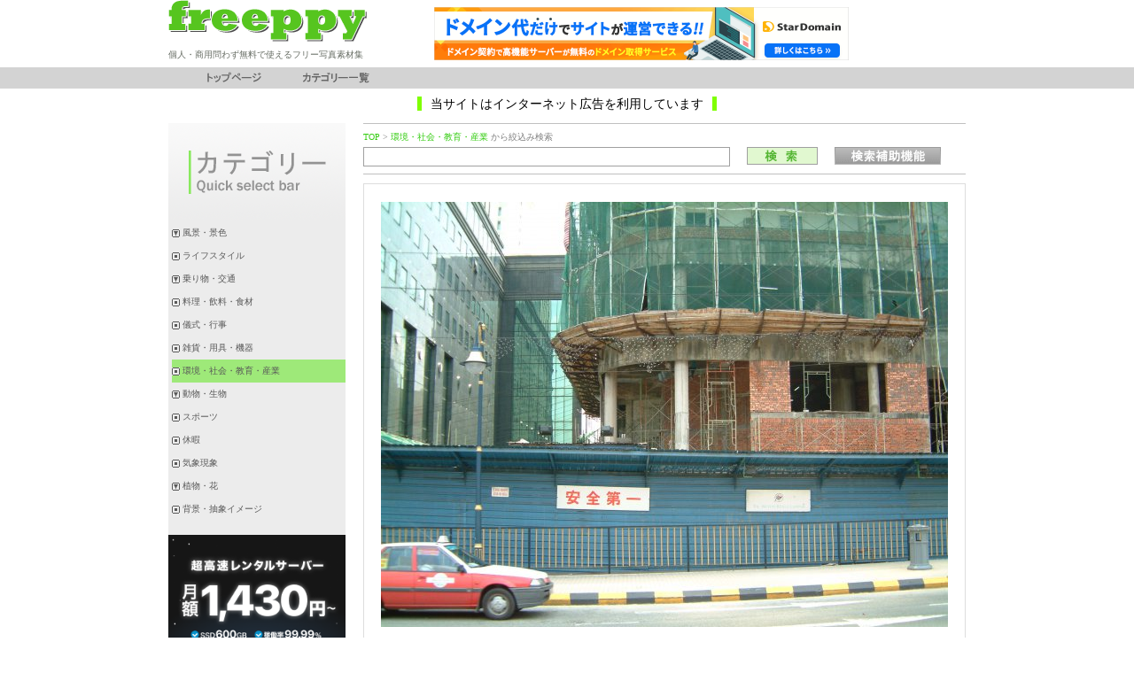

--- FILE ---
content_type: text/html; charset=UTF-8
request_url: https://freeppy.conten2.com/picture/i182-c680/
body_size: 9348
content:
<!doctype html>
<html lang="ja">
<head>

<!-- Global site tag (gtag.js) - Google Analytics -->
<script async src="https://www.googletagmanager.com/gtag/js?id=G-7NCJ5R79E4"></script>
<script>
  window.dataLayer = window.dataLayer || [];
  function gtag(){dataLayer.push(arguments);}
  gtag('js', new Date());

  gtag('config', 'G-7NCJ5R79E4');
</script>

<meta charset="utf-8">
<title>昼 ビル 工事 海外 明るい タクシー マレーシア 東南アジア関連素材</title>
<meta name="description" content="素材ID : 182 の素材です">
<link rel="stylesheet" type="text/css" media="all" href="/css/style.css">
<script type="text/javascript" src="/js/func.js"></script>
</head>
<body>

<div id="header">
<div class="title">
<h1><a href="https://freeppy.conten2.com/"><img src="/image/logo_title.png" alt="無料素材" width="224" height="47"></a></h1>
<h2>個人・商用問わず無料で使えるフリー写真素材集</h2>
</div>
<div class="multi_area">
<div style="width: 468px; height: 60px;"><a href="https://px.a8.net/svt/ejp?a8mat=1ZXP3U+38OZCI+1WTI+BWVTD" rel="nofollow"><img border="0" width="468" height="60" alt="" src="https://www25.a8.net/svt/bgt?aid=120824922196&wid=001&eno=01&mid=s00000008919002001000&mc=1"></a><img border="0" width="1" height="1" src="https://www13.a8.net/0.gif?a8mat=1ZXP3U+38OZCI+1WTI+BWVTD" alt=""></div>
</div>
<div style="clear: both;"></div>
</div>

<div id="menu">
<ul>
<li class="top"><a href="/"><img src="/image/gra_dummy.png" alt="トップページ" width="78" height="24"></a></li><li class="categorylist"><a href="/picture/list/"><img src="/image/gra_dummy.png" alt="カテゴリ一覧" width="93" height="24"></a></li><li class="dummy"><span><img src="/image/gra_dummy.png" alt="" width="" height="24"></span></li>
</ul>
</div>


<div id="base">

<!-- 2023年10月1日からのステマ規制対策 -->
<div id="AFFILIATE-SENGEN">
<span>当サイトはインターネット広告を利用しています</span>
</div>
<!-- /2023年10月1日からのステマ規制対策 -->

<div id="main">

<form id="searchbox" action="/picture/" method="post" name="search">
<input type="hidden" name="category" value="680" id="JS_search_searchbox_category">
<div class="pagenavi">
<a href="javascript:void(0);" onClick="Submit_Form('search', 'JS_search_searchbox_category', 0); return false;">TOP</a>&nbsp;&gt;&nbsp;<a href="javascript:void(0);" onClick="Submit_Form('search', 'JS_search_searchbox_category', 680); return false;">環境・社会・教育・産業</a>&nbsp;から絞込み検索
</div>
<input type="text" name="keyword" value="" class="kw_box">
<input type="button" class="kw_btn img_search" onClick="document.search.submit()">
<input type="button" class="kw_btn img_searchhojyo" onClick="OpenClose()">

<div id="searchbox_option" class="option_off">
<div class="option">
<input type="radio" name="keyword_type" value="AND" >AND / <input type="radio" name="keyword_type" value="OR" >OR
</div>
</div>
</form>


<div id="detail">



<div class="image_sample">
<div onClick="Download_Material()" style="margin: 0 auto; cursor: pointer; background: url('/material/1/view_nbpG62nQTrkVNdBjfGBUG4ekptSQZR8N.jpg') no-repeat center center; width: 640px; height: 520px;"></div>
</div>


<script async src="//pagead2.googlesyndication.com/pagead/js/adsbygoogle.js"></script>
<!-- freeppy_responsive -->
<ins class="adsbygoogle"
     style="display:block"
     data-ad-client="ca-pub-1029129702820636"
     data-ad-slot="3918780642"
     data-ad-format="auto"></ins>
<script>
(adsbygoogle = window.adsbygoogle || []).push({});
</script>
	

<div class="btn_download">
<form action="/download.php" method="post" name="download">
<input type="hidden" name="c" value="1">
<input type="hidden" name="i" value="182">
</form>
</div>

<table class="image_info">
<tr>
<th width="12%">素材ID</th><td width="13%" align="center">182</td>
<th width="12%">素材タイプ</th><td width="13%" align="center">写真</td>
<th width="12%">ファイル形式</th><td width="13%" align="center">JPEG</td>
<th width="12%">撮影日時</th><td width="13%" align="center">&nbsp;</td>
</tr>
<tr>
<th colspan="2">オリジナル</th><td colspan="6" align="left">2048 x 1536</td>
</tr>
<tr>
<th colspan="2">コメント</th><td colspan="6" align="left">日本じゃないからね。手を加えると荒廃した風景の絵に使えないかな</td>
</tr>
</table>
</div>

<div id="history">
<div class="history_navi">閲覧履歴<a href="javascript:Remove_History(2);void(0);">[履歴の全消去]</a></div>
<div id="history_list"></div>
</div>

</div>


<div id="sub">
<div id="category_bar">
<ul>
<li><a href="https://freeppy.conten2.com/picture/c1/"><span class="dw" style="margin-left: 0px;">風景・景色</span></a></li>
<li><a href="https://freeppy.conten2.com/picture/c431/"><span class="sq" style="margin-left: 0px;">ライフスタイル</span></a></li>
<li><a href="https://freeppy.conten2.com/picture/c479/"><span class="dw" style="margin-left: 0px;">乗り物・交通</span></a></li>
<li><a href="https://freeppy.conten2.com/picture/c512/"><span class="sq" style="margin-left: 0px;">料理・飲料・食材</span></a></li>
<li><a href="https://freeppy.conten2.com/picture/c549/"><span class="sq" style="margin-left: 0px;">儀式・行事</span></a></li>
<li><a href="https://freeppy.conten2.com/picture/c628/"><span class="sq" style="margin-left: 0px;">雑貨・用具・機器</span></a></li>
<li><span class="current"><span class="sq" style="margin-left: 0px;">環境・社会・教育・産業</span></span></li>
<li><a href="https://freeppy.conten2.com/picture/c723/"><span class="dw" style="margin-left: 0px;">動物・生物</span></a></li>
<li><a href="https://freeppy.conten2.com/picture/c842/"><span class="sq" style="margin-left: 0px;">スポーツ</span></a></li>
<li><a href="https://freeppy.conten2.com/picture/c917/"><span class="sq" style="margin-left: 0px;">休暇</span></a></li>
<li><a href="https://freeppy.conten2.com/picture/c928/"><span class="sq" style="margin-left: 0px;">気象現象</span></a></li>
<li><a href="https://freeppy.conten2.com/picture/c948/"><span class="dw" style="margin-left: 0px;">植物・花</span></a></li>
<li><a href="https://freeppy.conten2.com/picture/c983/"><span class="sq" style="margin-left: 0px;">背景・抽象イメージ</span></a></li>
</ul>
</div>

<div class="regular_ad_left">
<div style="width: 200px; height: 200px;"><a href="https://px.a8.net/svt/ejp?a8mat=2I0YTU+2FIQPE+348+U6W35" rel="nofollow"><img border="0" width="200" height="200" alt="" src="https://www20.a8.net/svt/bgt?aid=151210578147&wid=001&eno=01&mid=s00000000404005071000&mc=1"></a><img border="0" width="1" height="1" src="https://www15.a8.net/0.gif?a8mat=2I0YTU+2FIQPE+348+U6W35" alt=""></div>
</div>

<div id="keyword_list">
<h3>登録キーワード</h3>
<form action="/picture/" method="post" name="keywordsearch">
<input type="hidden" name="category" value="680">
<input type="hidden" name="category_invalid" id="JS_Elemetn_category_invalid">
<ul id="detail_keyword_list_ul">
<li><input type="checkbox" name="sel_keyword[]" value="クアラルンプール"><span onclick="Detail_Keyword_Selector(0)" class="click">クアラルンプール</span></li><li><input type="checkbox" name="sel_keyword[]" value="タクシー"><span onclick="Detail_Keyword_Selector(1)" class="click">タクシー</span></li><li><input type="checkbox" name="sel_keyword[]" value="ビル"><span onclick="Detail_Keyword_Selector(2)" class="click">ビル</span></li><li><input type="checkbox" name="sel_keyword[]" value="マレーシア"><span onclick="Detail_Keyword_Selector(3)" class="click">マレーシア</span></li><li><input type="checkbox" name="sel_keyword[]" value="工事"><span onclick="Detail_Keyword_Selector(4)" class="click">工事</span></li><li><input type="checkbox" name="sel_keyword[]" value="明るい"><span onclick="Detail_Keyword_Selector(5)" class="click">明るい</span></li><li><input type="checkbox" name="sel_keyword[]" value="昼"><span onclick="Detail_Keyword_Selector(6)" class="click">昼</span></li><li><input type="checkbox" name="sel_keyword[]" value="東南アジア"><span onclick="Detail_Keyword_Selector(7)" class="click">東南アジア</span></li><li><input type="checkbox" name="sel_keyword[]" value="海外"><span onclick="Detail_Keyword_Selector(8)" class="click">海外</span></li>
</ul>
<div class="keyword_list_btn"><a href="javascript:document.keywordsearch.submit();void(0);"><img src="/image/btn_sentakukeywroddekensaku.png" alt="選択キーワードで検索" width="150" height="20"></a></div>
<div class="keyword_list_sw"><input type="checkbox" name="cb_ci" checked="checked" onclick="Detail_Keyword_Selector_Category()">現在のカテゴリ内で検索する</div>
</form>
</div>

<div style="height: 1em;"></div>

</div>


</div>

<div id="footer"></div>

<div id="bottom_information">
<div class="sub_menu"><a href="/rule.html">●利用規約</a><a href="/faq.html">●よくある質問</a><a href="/link.html">●リンク集</a><a href="/review.html">●ご利用実績紹介</a><a href="https://ws.formzu.net/dist/S86584254/">●お問い合わせ</a></div><address>Copyright(C)2005-2026&nbsp;<a href="https://freeppy.conten2.com/">freeppy</a>&nbsp;All Rights Reserved.</address>
</div>

</body>
</html>

--- FILE ---
content_type: text/html; charset=utf-8
request_url: https://www.google.com/recaptcha/api2/aframe
body_size: 265
content:
<!DOCTYPE HTML><html><head><meta http-equiv="content-type" content="text/html; charset=UTF-8"></head><body><script nonce="0ph7d5MJs_ADVaS40uMr1g">/** Anti-fraud and anti-abuse applications only. See google.com/recaptcha */ try{var clients={'sodar':'https://pagead2.googlesyndication.com/pagead/sodar?'};window.addEventListener("message",function(a){try{if(a.source===window.parent){var b=JSON.parse(a.data);var c=clients[b['id']];if(c){var d=document.createElement('img');d.src=c+b['params']+'&rc='+(localStorage.getItem("rc::a")?sessionStorage.getItem("rc::b"):"");window.document.body.appendChild(d);sessionStorage.setItem("rc::e",parseInt(sessionStorage.getItem("rc::e")||0)+1);localStorage.setItem("rc::h",'1768725811305');}}}catch(b){}});window.parent.postMessage("_grecaptcha_ready", "*");}catch(b){}</script></body></html>

--- FILE ---
content_type: text/css
request_url: https://freeppy.conten2.com/css/style.css
body_size: 2705
content:
@import "base.css";



#menu .top a {
	background: url("../image/btn_menu_home.png") no-repeat 0px 0px;
}
#menu .top a:hover {
	background-position: 0px -24px;
}
#menu .top span {
	background: url("../image/btn_menu_home.png") no-repeat 0px -24px;
}
#menu .about a {
	background: url("../image/btn_menu_about.png") no-repeat 0px 0px;
}
#menu .about a:hover {
	background-position: 0px -24px;
}
#menu .about span {
	background: url("../image/btn_menu_about.png") no-repeat 0px -24px;
}
#menu .categorylist a {
	background: url("../image/btn_menu_categorylist.png") no-repeat 0px 0px;
}
#menu .categorylist a:hover {
	background-position: 0px -24px;
}
#menu .categorylist span {
	background: url("../image/btn_menu_categorylist.png") no-repeat 0px -24px;
}
#menu .mobile a {
	background: url("../image/btn_menu_mobile.png") no-repeat 0px 0px;
}
#menu .mobile a:hover {
	background-position: 0px -24px;
}
#menu .mobile span {
	background: url("../image/btn_menu_mobile.png") no-repeat 0px -24px;
}
#menu .inquiry a {
	background: url("../image/btn_menu_contact.png") no-repeat 0px 0px;
}
#menu .inquiry a:hover {
	background-position: 0px -24px;
}
#menu .inquiry span {
	background: url("../image/btn_menu_contact.png") no-repeat 0px -24px;
}



#searchbox .img_search {
	border: 0;
	width: 80px;
	height: 20px;
	background: url("../image/btn_search.png") left top no-repeat;
	cursor: pointer;
}
#searchbox .img_searchhojyo {
	border: 0;
	width: 120px;
	height: 20px;
	background: url("../image/btn_searchoption.png") left top no-repeat;
	cursor: pointer;
}



#category_bar {
	margin: 0;
	padding: 111px 0 16px 0;
	background: url("../image/logo_categorybar.png") no-repeat;
}



#full_main .inquiry table { margin: 30px auto 0 auto; border-left: 1px solid #c0c0c0; border-top: 1px solid #c0c0c0; table-layout: auto; border-collapse: collapse; }
#full_main .inquiry th { border-right: 1px solid #c0c0c0; border-bottom: 1px solid #c0c0c0; font-size: 90%; color: #709662; padding: 10px; background-color: #d6efd3; }
#full_main .inquiry td { border-right: 1px solid #c0c0c0; border-bottom: 1px solid #c0c0c0; font-size: 90%; color: #446636; padding: 10px; }
#full_main .inquiry input { font-size: 100%; color: #446636; padding: 5px; }
#full_main .inquiry textarea { font-size: 100%; color: #446636; padding: 5px; }
#full_main .inquiry .img_submit { border: 0; width: 100px; height: 28px; background: url("../image/btn_inquiry_submit.png") left top no-repeat; cursor: pointer; }
#full_main .inquiry .img_reentry { border: 0; width: 100px; height: 28px; background: url("../image/btn_inquiry_reentry.png") left top no-repeat; cursor: pointer; }
#full_main .inquiry .error { font-weight: bold; color: #ff0000; }



--- FILE ---
content_type: text/css
request_url: https://freeppy.conten2.com/css/base.css
body_size: 13728
content:
body {
	margin: 0;
	text-align: center;
}

img {
	border: 0px;
}

a {
	text-decoration: none;
	color: #34cc11;
}
a:hover {
	text-decoration: underline;
	color: #34cc11;
}
.click {
	color: #34cc11;
	cursor: pointer;
}



#header {
	width: 900px;
	height: 76px;
	margin: 0 auto;
	overflow: hidden;
	text-align: left;
}
.title {
	width: 300px;
	float: left;
}
.title h1, .title h2 {
	margin: 0px;
	font-weight: normal;
}
.title h2 {
	font-size: 10px;
	color: #666c63;
}

.multi_area {
	padding: 8px 0;
	width: 600px;
	float: right;
	text-align: right;
}



#menu {
	height: 24px;
	overflow: hidden;
	background-color: #d3d3d3;
}
#menu ul {
	list-style-type: none;
	width: 900px;
	margin: 0 auto;
}
#menu li {
	margin: 0px 15px;
	padding: 0px;
	float: left;
}
#menu li a {
	display: block;
	height: 24px;
}
#menu li span {
	display: block;
	height: 24px;
}




#base {
	width: 900px;
	margin: 8px auto 0 auto;
	text-align: left;
}



div.adline_728x15 {
	margin-bottom: 12px;
}



#main {
	width: 680px;
	float: right;
	overflow: hidden;
}



#searchbox {
	margin-bottom: 10px;
	padding: 8px 0;
	border-top: 1px solid #c0c0c0;
	border-bottom: 1px solid #c0c0c0;
	font-size: 10px;
	color: #808080;
}
#searchbox .pagenavi {
	margin-bottom: 4px;
}
#searchbox .pagenavi a:hover {
	color: #ffffff;
	background-color: #11cc39;
}
#searchbox .kw_box {
	margin: 0 16px 0 0;
	padding: 0 6px;
	width: 400px;
	height: 20px;
	font-size: 12px;
	color: #808080;
	border: 1px solid #a0a0a0;
	vertical-align: top;
}
#searchbox .kw_btn {
	margin: 0 16px 0 0;
	padding: 0;
	height: 20px;
	border: 0;
}

#searchbox .option {
	margin-top: 5px;
	padding: 8px;
	border: 1px solid #c0c0c0;
	background-color: #f0f0f0;
	font-size: 14px;
}
#searchbox .option_on .option {
	display: auto;
}
#searchbox .option_off .option {
	display: none;
}

#searchbox .searchbox_under_ad_line {
	margin: 8px 0;
	text-align: left;
}



#top_main {
	width: 510px;
	float: left;
}


h3.headline {
	border-left: 3px solid #9bfb8e;
	margin: 0 0 10px 0;
	padding: 2px 0 2px 10px;
	font-size: 12px;
	font-weight: bold;
	color: #336600;
}


div#top_message {
}
div#top_message p {
	margin: 0;
	font-size: 90%;
	line-height: 140%;
	color: #404040;
}
div#top_message ul {
	list-style-type: disc;
	margin: 0;
}
div#top_message li {
	margin: 5px 0;
	padding: 0;
}

div#randpickup {
	margin-top: 2em;
}
div#randpickup table {
	table-layout: fixed;
	border-collapse: collapse;
	width: 508px;
}
div#randpickup table td {
	width: 127px;
	height: 127px;
}


#news_infomation {
	margin-top: 3em;
}
#news_infomation h3 {
	margin: 0;
	padding: 0;
	font-size: 100%;
}
#news_infomation .news_base {
	margin-top: 3px;
	padding: 3px;
	background-color: #80d755;
}
#news_infomation ul.news_main {
	background-color: #ffffff;
	list-style-type: none;
	margin: 0;
	padding: 5px 0;
}
#news_infomation .news_main li {
	margin: 10px 12px;
	padding-left: 8px;
	font-size: 80%;
	border-bottom: 1px dashed #a3a3a3;
	background: url('../image/icon_news_dot.png') no-repeat left center;
}
#news_infomation .news_main li span {
	color: #739373;
}
#news_infomation .news_main li a {
	display: block;
	color: #739373;
}
#news_infomation .news_main li a:hover {
	background-color: #9bfb8e;
	color: #3f7039;
	text-decoration: none;
}
#news_infomation .news_old {
	margin: 10px 12px 0 12px;
	text-align: right;
	font-size: 80%;
}



#top_right {
	width: 160px;
	float: right;
}



#thumbnail .navi {
	margin: 5px 0;
	font-size: 85%;
}
#thumbnail .counter {
	color: #808080;
	font-size: 75%;
	margin-right: 20px;
}
#thumbnail .navi a {
	margin: 0 3px;
	padding: 2px;
	border: 1px solid #dddddd;
}
#thumbnail .navi .PageNavi-CurrentPage {
	margin: 0 3px;
	padding: 2px;
	border: 1px solid #dddddd;
	background-color: #34cc11;
	color: #ffffff;
}

#thumbnail .list {
	border-top: 1px solid #d0d0d0;
	border-bottom: 1px solid #d0d0d0;
	border-left: 0;
	border-right: 0;
	table-layout: fixed;
	border-collapse: collapse;
	width: 100%;
}
#thumbnail .list td.image {
	width: 136px;
	height: 130px;
}
#thumbnail .list td.navi { height: 50px; font-size: 10px; color: #606060; text-align: right; padding-right: 8px; }
#thumbnail .list td.none { padding: 20px; border: 1px solid #34cc11; font-size: 90%; line-height: 140%; color: #ff5500; }



#sub {
	width: 200px;
	float: left;
	overflow: hidden;
	background-color: #ececec;
}


#category_bar ul {
	list-style-type: none;
	margin: 0;
	padding: 0;
}
#category_bar li {
	margin: 0;
	padding: 0 0 0 4px;
	font-size: 10px;
	color: #595959;
	background-color: #ececec;
}
#category_bar a {
	display: block;
	background-color: #ececec;
}
#category_bar a:hover {
	background-color: #9ee979;
	color: #35442e;
}
#category_bar span {
	display: block;
	color: #595959;
}
#category_bar span.current {
	background-color: #9ee979;
}
#category_bar .dw {
	padding: 6px 0 6px 12px;
	background: url("../image/icon_category_point_down.png") no-repeat left center;
}
#category_bar .rt {
	padding: 6px 0 6px 12px;
	background: url("../image/icon_category_point_right.png") no-repeat left center;
}
#category_bar .sq {
	padding: 6px 0 6px 12px;
	background: url("../image/icon_category_point_square.png") no-repeat left center;
}


#keyword_list {
	margin-top: 1em;
}
#keyword_list h3 {
	margin: 0;
	padding: 0 0 0 18px;
	background: url("../image/icon_3dotgreenbar.png") no-repeat 10px center;
	font-size: 15px;
	font-weight: normal;
	color: #4f5e4c;
}
#keyword_list form {
	padding: 0 10px;
}
#keyword_list ul {
	margin: 0;
	padding: 0;
	list-style-type: none;
}
#keyword_list li {
	font-size: 12px;
	margin: 3px 0;
	padding: 0;
}
#keyword_list span {
	margin-left: 5px;
}
#keyword_list div.keyword_list_btn {
	text-align: center;
}
#keyword_list div.keyword_list_sw {
	text-align: left;
	font-size: 70%;
	color: #1395a1;
}



#detail div.image_sample {
	margin-bottom: 8px;
	border: 1px solid #dddddd;
	text-align: center;
}

table.image_info {
	margin-top: 1em;
	border-top: 1px solid #c0c0c0;
	border-left: 1px solid #c0c0c0;
	table-layout: fixed;
	border-collapse: collapse;
	width: 100%;
}
table.image_info th {
	padding: 1px;
	border-bottom: 1px solid #c0c0c0;
	border-right: 1px solid #c0c0c0;
	text-align: center;
	font-weight: normal;
	font-size: 80%;
	color: #606060;
	background-color: #b8f2b1;
}
table.image_info td {
	padding: 1px;
	border-bottom: 1px solid #c0c0c0;
	border-right: 1px solid #c0c0c0;
	font-size: 80%;
	color: #606060;
}

#detail div.btn_download {
	margin-top: 1em;
	text-align: center;
}

#detail div.release_info {
	margin: 10px 0 1em 0;
}
#detail div.release_info span {
	font-weight: bold;
	font-size: 70%;
	margin-right: 20px;
	padding: 2px;
	color: #ffffff;
	background-color: #C62929;
}



#history {
	margin-top: 1em;
	border: 1px solid #c0c0c0;
	padding: 8px;
	background-color: #f0f0f0;
}
#history .history_navi {
	margin-bottom: 18px;
	font-size: 90%;
	font-weight: bold;
	color: #404040;
}
#history .history_navi a {
	font-size: 80%;
	margin-left: 2em;
	font-weight: normal;
}
#history img {
	border: 0;
	margin: 5px;
}



#full_main .ad_bottom { margin-top: 15px; text-align: center; }


#base .normal_contents {
	border: 1px solid #dddddd;
	padding: 30px 50px;
}
#base .normal_contents h3 {
	border: 1px solid #dddddd;
	padding: 30px;
	background-color: #eeeeee;
	font-size: 90%;
	margin-bottom: 30px;
}
#base .normal_contents p {
	padding: 0 20px;
	font-size: 90%;
	line-height: 160%;
	color: #404040;
}


#base .link dt {
	margin: 10px 0 0 0;
	padding: 5px 5px 0 5px;
	font-size: 90%;
	color: #404040;
	border-left: 1px solid #c0c0c0;
	border-top: 1px solid #c0c0c0;
	border-right: 1px solid #c0c0c0;
}
#base .link dd {
	margin: 0;
	padding: 0 5px 5px 5px;
	font-size: 90%;
	color: #404040;
	line-height: 140%;
	border-left: 1px solid #c0c0c0;
	border-bottom: 1px solid #c0c0c0;
	border-right: 1px solid #c0c0c0;
}
#base .link table {
	margin: 0 20px;
	border-left: 1px solid #c0c0c0;
	border-top: 1px solid #c0c0c0;
	table-layout: auto;
	border-collapse: collapse;
}
#base .link th {
	width: 12ex;
	border-right: 1px solid #c0c0c0;
	border-bottom: 1px solid #c0c0c0;
	font-size: 90%;
	color: #709662;
	padding: 10px;
	background-color: #d6efd3;
}
#base .link td {
	border-right: 1px solid #c0c0c0;
	border-bottom: 1px solid #c0c0c0;
	font-size: 90%;
	color: #446636;
	padding: 10px;
}


#base table.review  {
	margin: 20px 0;
	border: 0;
	table-layout: fixed;
	border-collapse: collapse;
}
#base .review th.photo {
	width: 110px;
	border-left: 1px solid #c0c0c0;
	border-top: 1px solid #c0c0c0;
	border-bottom: 1px solid #c0c0c0;
	padding: 10px;
}
#base .review td.info {
	border-right: 1px solid #c0c0c0;
	border-top: 1px solid #c0c0c0;
	border-bottom: 1px solid #c0c0c0;
	font-size: 90%;
	color: #404040;
	padding: 10px;
	line-height: 140%;
}
#base .review td .material {
	text-align: right;
}
#base .review td .material a {
	color: #739373;
}
#base .review td .material a:hover {
	background-color: #9bfb8e;
	color: #3f7039;
	text-decoration: none;
}


#base .rule h4 {
	margin: 2em 0 0 0;
	font-size: 90%;
	font-weight: bold;
	color: #404040;
}
#base .rule div.text {
	padding: 0 10px;
	font-size: 90%;
	line-height: 140%;
	color: #404040;
}
#base .rule dt {
	margin: 10px 0 0 0;
	padding: 5px 5px 0 5px;
	color: #404040;
}
#base .rule dd {
	margin: 0;
	padding: 0 5px 5px 5px;
	color: #404040;
	line-height: 140%;
}
#base .rule ul {
	margin: 0 0 0 1em;
	padding: 0;
}
#base .rule ul.num {
	list-style-type: decimal;
}
#base .rule ul.dis {
	list-style-type: disc;
}
#base .rule li {
	margin: 4px 0;
}
#base .rule p.Notes {
	text-align: right;
}


#base .faq dt {
	margin: 10px 0 0 0;
	padding: 5px 5px 0 5px;
	font-size: 90%;
	font-weight: bold;
	color: #404040;
	border-left: 1px solid #c0c0c0;
	border-top: 1px solid #c0c0c0;
	border-right: 1px solid #c0c0c0;
}
#base .faq dd {
	margin: 0;
	padding: 0 5px 5px 5px;
	font-size: 90%;
	color: #404040;
	line-height: 140%;
	border-left: 1px solid #c0c0c0;
	border-bottom: 1px solid #c0c0c0;
	border-right: 1px solid #c0c0c0;
}


#base .categorylist {
	margin: 15px 10px;
	border: 0;
	table-layout: auto;
	border-collapse: collapse;
}
#base .categorylist td {
	font-size: 80%;
}
#base .categorylist td.hlhr {
	width: 21px;
	height: 21px;
	background: url("../image/icon_border_hlhr.png") top left no-repeat;
}
#base .categorylist td.hlhrvb {
	width: 21px;
	height: 21px;
	background: url("../image/icon_border_hlhrvb.png") top left no-repeat;
}
#base .categorylist td.vtvb {
	width: 21px;
	height: 21px;
	background: url("../image/icon_border_vtvb.png") top left no-repeat;
}
#base .categorylist td.vthr {
	width: 21px;
	height: 21px;
	background: url("../image/icon_border_vthr.png") top left no-repeat;
}
#base .categorylist td.vtvbhr {
	width: 21px;
	height: 21px;
	background: url("../image/icon_border_vtvbhr.png") top left no-repeat;
}
#base .categorylist .dot {
	vertical-align: middle;
	margin-right: 4px;
}


#base .news {
	border: 1px solid #dddddd;
	padding: 30px 50px;
}
#base .news .header {
	border: 1px solid #dddddd;
	padding: 30px;
	background-color: #eeeeee;
	margin-bottom: 30px;
}
#base .news .header h3 {
	font-size: 90%;
}
#base .news .header .date {
	text-align: right;
	font-size: 90%;
}
#base .news {
	font-size: 90%;
	color: #404040;
}
#base .news p {
	padding: 0 20px;
	line-height: 160%;
}
#base .news ul {
	background-color: #ffffff;
	list-style-type: none;
	padding: 5px 0;
}
#base .news li {
	margin: 20px 12px;
	padding-left: 8px;
	font-size: 80%;
	border-bottom: 1px dashed #a3a3a3;
	background: url('../image/icon_news_dot.png') no-repeat left center;
}
#base .news li span {
	color: #739373;
}
#base .news li a {
	display: block;
	color: #739373;
}
#base .news li a:hover {
	background-color: #9bfb8e;
	color: #3f7039;
	text-decoration: none;
}
#base .news .pgctrl {
	margin-top: 20px;
	padding-top: 20px;
	border-top: 1px solid #bcd3bb;
	color: #808080;
}
#base .news .pgctrl .back {
	float: left;
	padding: 0 20px;
	font-size: 90%;
}
#base .news .pgctrl .back .link {
	background: url("../image/icon_news_arrow_left.png") no-repeat left center;
	padding-left: 18px;
}
#base .news .pgctrl .next {
	float: right;
	padding: 0 20px;
	font-size: 90%;
	text-align: right;
}
#base .news .pgctrl .next .link {
	background: url("../image/icon_news_arrow_right.png") no-repeat right center;
	padding-right: 18px;
}
#base .news .navi {
	background-color: #e2e2e2;
	padding: 5px;
	text-align: right;
	font-size: 80%;
}
#base .news .navi .PageNavi-CurrentPage {
	margin: 0 8px;
	background-color: #809180;
	padding: 3px;
	color: #ffffff;
	font-weight: bold;
}
#base .news .navi .PageNavi-MovePage {
	margin: 0 8px;
	color: #129e0f;
	font-weight: bold;
}
#base .news .navi .PageNavi-MovePage-Left {
	color: #129e0f;
}
#base .news .navi .PageNavi-MovePage-Right {
	margin-right: 20px;
	color: #129e0f;
}
#base .news .return {
	clear: both;
	padding-top: 30px;
	font-size: 90%;
	text-align: right;
}



#footer {
	height: 2em;
	clear: both;
}



#bottom_information {
	margin-top: 20px;
	padding-top: 10px;
	width: 900px;
	margin: 0 auto;
	border-top: 2px #80d755 solid;
}
#bottom_information address {
	text-align: right;
	font-size: 80%;
	color: #a0a0a0;
	font-style: normal;
}
#bottom_information address a {
	color: #a0a0a0;
}
#bottom_information address a:hover {
	text-decoration: underline;
}

#bottom_information div.sub_menu {
	text-align: left;
	font-size: 70%;
}
#bottom_information div.sub_menu a {
	color: #7d9582;
	margin-right: 16px;
}
#bottom_information div.sub_menu a:hover {
	background-color: #a3c1b6;
	color: #7d9582;
	text-decoration: none;
}




/*
*/
#AFFILIATE-SENGEN {
	margin-bottom: 12px;
	text-align: center;
}

#AFFILIATE-SENGEN span {
	border-right: 5px solid chartreuse;
	border-left: 5px solid chartreuse;
	padding: 0 10px;
	font-size: 90%;
}


--- FILE ---
content_type: text/javascript
request_url: https://freeppy.conten2.com/js/func.js
body_size: 1260
content:
function OpenClose() {
	var obj = document.getElementById("searchbox_option");
	obj.className = (obj.className != "option_on") ? "option_on" : "option_off";
}

function Change_BgColor(eId, color) {
	var obj = document.getElementById(eId);
	obj.style.backgroundColor = color;
}

function Submit_Form(formName, elementId, elementValue) { 
	document.getElementById(elementId).value = elementValue;
	var form = eval('document.' + formName); 
	form.submit();
}

function SubmitEnter(kcode, formName) {
	if (kcode == 13) {
		var form = eval('document.' + formName); 
		form.submit();
	}
}

function Detail_Keyword_Selector(point) {
	var obj = document.getElementById("detail_keyword_list_ul");
	var item = obj.getElementsByTagName("input"); 
	item[point].checked = true;
	document.keywordsearch.submit();
}

function Detail_Keyword_Selector_Category() {
	var item = document.keywordsearch.cb_ci;
	if (item.checked == true) {
		document.getElementById("JS_Elemetn_category_invalid").value = 0;
	} else {
		document.getElementById("JS_Elemetn_category_invalid").value = 1;
	}
}

function Remove_History(sw) {
	document.cookie = '_p_h=; path=/';
	document.getElementById("history_list").innerHTML = "";
}

function Download_Material() {
	document.download.submit();
}

